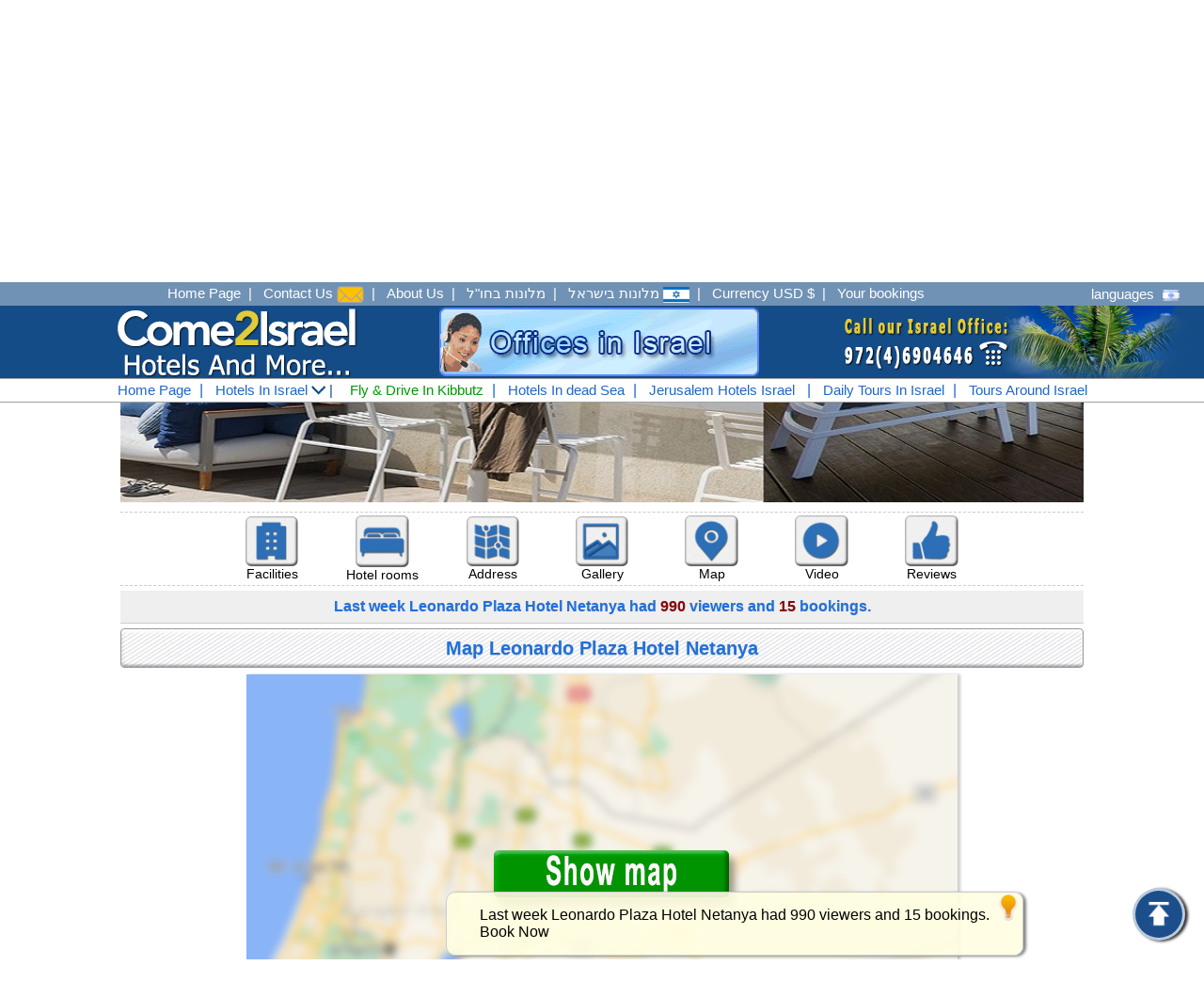

--- FILE ---
content_type: text/html
request_url: https://www.come2israel.com/HotelMaps.asp?Id_Hotel=661&Title=Map%20Leonardo%20Plaza%20Hotel%20Netanya
body_size: 13060
content:
<script type="text/javascript">
<!--  	
	 GoUrlMobile = "https://www.come2israel.com/Mobile/HotelMaps.asp?Id_Hotel=661"
	 uagent = navigator.userAgent.toLowerCase();
	  
	  
	  if (screen.width <= 699 || ((uagent.search("android") > -1) && (uagent.search("mobile") > -1)))
	  {	
	   	  if(GoUrlMobile!="") 	
		  {
		  	document.location = "https://www.come2israel.com/Mobile/HotelMaps.asp?Id_Hotel=661";
		  }
		  else
		  {
		  	document.location = "https://www.come2israel.com/Mobile/";
		  }	   	 
	   }
	   else
	   {	 	
	   	 //document.location = "https://www.come2israel.com/Mobile/";
	   }
//-->	 
 </script>
 

<!DOCTYPE HTML>
<html>
	<head>	
		<meta HTTP-EQUIV="Content-Type" CONTENT="text/html; charset=windows-1255">	
		<Title>Leonardo Plaza Hotel Netanya Israel - Hotels in israel</title>
	    <meta name="Description" content="Leonardo Plaza Hotel Netanya Israel, Hotels in Netanya, Guaranteed best prices for Netanya Hotels. Office located in Israel, 24-Hour customer support">				
	    <MTEA NAME="keywords" CONTENT="Leonardo Plaza Hotel Netanya Israel">			
		
		<META HTTP-EQUIV="Pragma" CONTENT="no-cache">
		<!-- Inc_Head -->
	<LINK REL="SHORTCUT ICON" HREF="https://www.come2israel.com/images/hotelsInIsrael.png">
	<script src="https://ajax.googleapis.com/ajax/libs/jquery/1.12.4/jquery.min.js"></script>
    <script language="javascript" src="https://www.come2israel.com/include/CalNew5_EN2014.js?T=20/01/2026 07:15:57"></script>
    <link rel="stylesheet" type="text/css" href="https://www.come2israel.com/include/CalNew5_EN2014.css?T=20/01/2026 07:15:57">
	<meta name="viewport" content="width=device-width, initial-scale=1.0">				
	<link href="https://www.come2israel.com/include/style16.css?T=20/01/2026 07:15:57" rel="stylesheet" type="text/css">		

	<meta name="viewport" content="width=device-width, initial-scale=1">	
	<meta http-equiv="content-language" content="he" />
	<meta name="rating" content="General" />
	<meta name="revisit-after" content="1 days" />
	<script language="JavaScript">
		function postR(strURL,Elm,ShowResponse) 
		{								
			document.getElementById(Elm).innerHTML = "<br><br><h4><div align='center'><img src='https://www.come2israel.com/images/150.GIF' alt='' width='220' height='13' border='0'></div><br><div align='center' style='color:#0A3A7D;font-family:Arial,Helvetica, Sans-Serif;'>אנא המתינו ...</div></h4>"
			var xmlHttp;
   	       if (window.XMLHttpRequest) { // Mozilla, Safari, ...
			 var xmlHttp = new XMLHttpRequest();
		    }else if (window.ActiveXObject) { // IE
			var xmlHttp = new ActiveXObject("Microsoft.XMLHTTP");
			
		      }
			  var Sseconds = new Date().getTime()
			  strURL = strURL + '&' + Sseconds
		    xmlHttp.open('POST', strURL, true);
		    xmlHttp.setRequestHeader
  	            ('Content-Type', 'application/x-www-form-urlencoded');
				
			xmlHttp.onreadystatechange = function() {
			if (xmlHttp.readyState == 4) {		       
			   //alert(xmlHttp.responseText);
			    if(ShowResponse!=0){
			   		document.getElementById(Elm).innerHTML = xmlHttp.responseText;
				}
												
		      }
		   }
		 xmlHttp.send(strURL);
        }
		// Start tooltips
		function ShowToolTip(DivName,CloseTime,DivPosTop,DivPosLeft,Message){																
			this.DivName = DivName;																						
			document.getElementById(this.DivName).innerHTML = Message;																	
			document.getElementById(this.DivName).style.display='';	
			document.getElementById(this.DivName).style.zIndex = "10";	
			document.getElementById(this.DivName).style.top  = "90%";  //DivPosTop "35%";
			document.getElementById(this.DivName).style.left = DivPosLeft; //"37%";	 	
			var t5 = setTimeout("document.getElementById('div_tooltips').style.display='none';document.getElementById(this.DivName).innerHTML='';",CloseTime);						
		}		
		// Start tooltips
	</script>	
	<script language="JavaScript">
	function postRequest(strURL,Elm) 
	{								
		document.getElementById(Elm).innerHTML = "<br><br><h4><div align='center'><img src='https://www.come2israel.com/images/150.GIF' alt='' width='220' height='13' border='0'></div><br><div align='center' style='color:#0A3A7D;font-family:Arial,Helvetica, Sans-Serif;'>Loading ...</div></h4>"
		var xmlHttp;
  	       if (window.XMLHttpRequest) { // Mozilla, Safari, ...
		 var xmlHttp = new XMLHttpRequest();
	    }else if (window.ActiveXObject) { // IE
		var xmlHttp = new ActiveXObject("Microsoft.XMLHTTP");
		
	      }
		  var Sseconds = new Date().getTime()
		  strURL = strURL + '&' + Sseconds
	    xmlHttp.open('POST', strURL, true);
	    xmlHttp.setRequestHeader
 	            ('Content-Type', 'application/x-www-form-urlencoded');
			
		xmlHttp.onreadystatechange = function() {
		if (xmlHttp.readyState == 4) {		       
		   //alert(xmlHttp.responseText);
		   	document.getElementById(Elm).innerHTML = xmlHttp.responseText;
			//var t = setTimeout("CommentsDiv.style.display='none';document.getElementById('loading').className='loading-invisible';",6000);
											
	      }
	   }
	 xmlHttp.send(strURL);
       }
	</script>
<!-- Inc_Head -->

	
	<link type="text/css" href="https://www.come2israel.com/translit/style.css?t=20/01/2026 07:15:57" rel="stylesheet"/>
	<!--<script src="translit/jquery-3.2.1.min.js"></script>-->
	<script src="https://www.come2israel.com/translit/index.js?t=20/01/2026 07:15:57"></script>

		<script language="JavaScript">
			if (location.protocol != 'https:'){location.href = 'https:' + window.location.href.substring(window.location.protocol.length);}
		</script>		
		
	<script language="JavaScript">
			function check_hotel(){ 
						
				f_date=document.sampleform.firstinput.value
			    s_date=document.sampleform.secondinput.value
			 	
				if(f_date=='' || s_date==''){
					document.getElementById('date-range200').click();
					return false;
				}			
				
				//////// המתנה למנוע החיפוש ////////////				
					LoadingWeb.style.display='inline';				
					//BigTable.style.display='none'		
				//////// המתנה למנוע החיפוש ////////////			
							
				document.sampleform.submit();																
		}							 																	
	</script>
	
	
<script language="JavaScript">
function postRequest(strURL,Elm) 
			{								
				document.getElementById(Elm).innerHTML = "<br><br><h4><div align='center'><img src='images/150.GIF' alt='' width='220' height='13' border='0'></div><br><div align='center' style='color:#0A3A7D;font-family:Arial,Helvetica, Sans-Serif;'>אנא המתינו ...</div></h4>"
				var xmlHttp;
	   	       if (window.XMLHttpRequest) { // Mozilla, Safari, ...
				 var xmlHttp = new XMLHttpRequest();
			    }else if (window.ActiveXObject) { // IE
				var xmlHttp = new ActiveXObject("Microsoft.XMLHTTP");
				
			      }
				  var Sseconds = new Date().getTime()
				  strURL = strURL + '&' + Sseconds
			    xmlHttp.open('POST', strURL, true);
			    xmlHttp.setRequestHeader
	  	            ('Content-Type', 'application/x-www-form-urlencoded');
					
				xmlHttp.onreadystatechange = function() {
				if (xmlHttp.readyState == 4) {		       
				   //alert(xmlHttp.responseText);
				   	document.getElementById(Elm).innerHTML = xmlHttp.responseText;
													
			      }
			   }
			 xmlHttp.send(strURL);
	        }

	function ShowComments(hotelName){
			
			    document.getElementById("CommentsDiv").style.display='';	  
				x2 = ( document.body.clientWidth / 2) - (document.getElementById("CommentsDiv").offsetWidth / 2);
				y2 = (document.body.clientHeight / 2) - (document.getElementById("CommentsDiv").offsetHeight / 2) + (document.body.scrollTop*1) ; 	   	   	  	            
				document.getElementById("CommentsDiv").style.top  = y2;
				document.getElementById("CommentsDiv").style.left = x2;	  
				document.getElementById("CommentsDiv").style.zIndex = "10";
				document.getElementById("loading").className = "loading-visible"; 
												
				/*new*/
				TURL="ShowComments.asp?Id="+hotelName+""
				postRequest(TURL,"CommentsDiv") 
				
	
	}
</script>

<script type="text/javascript">
	function ShowMapP3(DivName,CodeGoogleMap,DivMapName,T_locations)													
	{																		
		var el    = document.getElementById(DivName);
		el.style.display='';									
		var T_Loc = document.getElementById(T_locations);																		
		xx1 = ''
		yy1 = ''
		
		var n = CodeGoogleMap.split(","); 									
		xx1 = n[0] 
		yy1 = n[1] 
																																		
		locations=T_locations																																																									
		
		 var map = new google.maps.Map(document.getElementById(DivMapName), {//'map'
	     zoom: 15,
	     center: new google.maps.LatLng(xx1,yy1),
	     mapTypeId: google.maps.MapTypeId.ROADMAP,
		 styles:
		 [
		 	{
				featureType: "poi.business",
				elementType: "labels",
		 		stylers:
		 		[
				 {
					 visibility: "off"
				 }
		 		]
		    }
		 ]		 		 
	   });
																																			
		 var infowindow = new google.maps.InfoWindow();									
		 var marker, i;									
		 for (i = 0; i < locations.length; i++) {
		     marker = new google.maps.Marker({
		         position: new google.maps.LatLng(locations[i][1], locations[i][2]),
		         map: map
		     });
		
		     google.maps.event.addListener(marker, 'mouseover', (function (marker, i) {
		         return function () {
		             infowindow.setContent(locations[i][0]);
		             infowindow.open(map, marker);
		         }
		     })(marker, i));
		 } 																																						
	}																																				  
</script>											
<script src="https://maps.google.com/maps/api/js?sensor=false&language=en&key=AIzaSyAd7PO-ViY7VNKEO69fvPFM3Na2jLEMafA" type="text/javascript"></script>

<script language="JavaScript">
function postRequestDiv(strURL,Elm) 
			{			
				document.getElementById(Elm).innerHTML = "<br><br><h4><div align='center'><img src='images/150.GIF' alt='' width='220' height='13' border='0'></div><br><div align='center' style='color:#0A3A7D;font-family:Arial,Helvetica, Sans-Serif;'>אנא המתינו ...</div></h4>"
				var xmlHttp;
	   	       if (window.XMLHttpRequest) { // Mozilla, Safari, ...
				 var xmlHttp = new XMLHttpRequest();
			    }else if (window.ActiveXObject) { // IE
				var xmlHttp = new ActiveXObject("Microsoft.XMLHTTP");
				
			      }
				  var Sseconds = new Date().getTime()
				  strURL = strURL + '&' + Sseconds
			    xmlHttp.open('POST', strURL, true);
			    xmlHttp.setRequestHeader
	  	            ('Content-Type', 'application/x-www-form-urlencoded');
					
				xmlHttp.onreadystatechange = function() {
				if (xmlHttp.readyState == 4) {		       
				  // alert(xmlHttp.responseText);
				   	document.getElementById(Elm).innerHTML = xmlHttp.responseText;
					
						// Isgallery01 ? //
							if (xmlHttp.responseText.search("jssor_1_slider_init") > -1)
							{
								jssor_1_slider_init(); 
							}		
						// Isgallery01 ? //																
			      }
			   }
			 xmlHttp.send(strURL);
	        }

	function ShowDIV(TURL,Divtwidth,Divheight){																		
			    document.getElementById("CommentsDiv").style.display='';	  													
				document.getElementById("CommentsDiv").style.top  =  " 50 %";
				document.getElementById("CommentsDiv").style.left =  "50 %";	 
				//document.getElementById("CommentsDiv").style.marginTop  = 100 + "px";
				x2 = ( document.body.clientWidth / 2) - (Divtwidth / 2);				
				document.getElementById("CommentsDiv").style.marginLeft = x2 +"px";		
				document.getElementById("CommentsDiv").style.zIndex = "10";
				document.getElementById("loading").className = "loading-visible"; 
												
				/*new*/				
				postRequestDiv(TURL,"CommentsDiv") 
				
				var SC = setTimeout("CommentsDiv.style.display='none';document.getElementById('loading').className='loading-invisible';",900000);										
	}
</script>

<style type="text/css">
  div.loading-invisible{ 
    display:none;
  } 
  div.loading-visible{  
    display:block;  
    position:absolute;
    top:0px;
    left:0;
    width:100%;
	height : 3000PX;;
    text-align:center;		
    background:#313131;
    filter: alpha(opacity=75); /* internet explorer */
    -khtml-opacity: 0.75;      /* khtml, old safari */
    -moz-opacity: 0.75;       /* mozilla, netscape */
    opacity: 0.75;           /* fx, safari, opera */
    border-top:1px solid #ddd;
    border-bottom:1px solid #ddd;
	z-index:3; /*position header*/
  }

</style>
	
<script language="JavaScript">
function getOffsetSumTop(elem) { 
  var BoxDiv1 = document.getElementById(elem);																																									
  var top=0																																																																																				
  while(BoxDiv1) { 																																											
    top = top + parseInt(BoxDiv1.offsetTop) 																																																							   																															
    BoxDiv1 = BoxDiv1.offsetParent         																																												
  } 												 																																											  
  return top;																																											
} 
function getOffsetSumLeft(elem) { 
	 var BoxDiv1 = document.getElementById(elem);																																									
  var left=0 																																																																																								
  while(BoxDiv1) { 																																																						   																																											
    left = left + parseInt(BoxDiv1.offsetLeft) 																																											
    BoxDiv1 = BoxDiv1.offsetParent         																																												
  } 																																																									  
  return left;																																											
} 
																																														
function OpenStarDiv(){														
	  document.getElementById('loading').className='loading-visible';															  												
	  SelectStar.style.display  = '';																		  															  
	  top1  = getOffsetSumTop('SelectStar')
	  Left1 = getOffsetSumLeft('SelectStar')
	  SelectStar.style.top  = top1;															 
	  SelectStar.style.left = Left1;															  															   													  															  														
}																										
function OpenAreaDiv(){														
		  document.getElementById('loading').className='loading-visible';												
		  SelectArea.style.display  = '';																  															  																													  
		  top1  = getOffsetSumTop('SelectArea')
		  Left1 = getOffsetSumLeft('SelectArea')															  
		  SelectArea.style.top  = top1;															  
		  SelectArea.style.left = Left1;																  															
	}																
function ShowSelectStar(valueTXT,TText){
		document.getElementById('loading').className='';
		document.sampleform.Stars.value=valueTXT;
		document.getElementById("starsTXT").innerHTML=TText;															
		SelectStar.style.display='none';
	}
function ShowSelectArea(valueTXT,TText){
		document.getElementById('loading').className='';
		document.sampleform.Area.value=valueTXT;
		document.getElementById("AreaTXT").innerHTML=TText;															
		SelectArea.style.display='none';
	}
function CheckSelectArea(){
	//if(document.sampleform.Area.value==""){													   		
   	//	OpenAreaDiv();
    //}		
}	
function AfterSelectOpenStarDiv(){//Selcet Date
	/*if(document.sampleform.Stars.value==""){
		  document.getElementById('loading').className='loading-visible';															  												
		  SelectStar.style.display  = '';																		  															  
		  top1  = getOffsetSumTop('SelectStar')
		  Left1 = getOffsetSumLeft('SelectStar')
		  SelectStar.style.top  = top1;															 
		  SelectStar.style.left = Left1;	
	}*/	
}		
// New //													
function AfterSelectOpenAreaDiv(){//Selcet Date
	 	
}	
function CheckSelectStar(){
	
}		
// New //																		
</script>

<script type="text/javascript">
	function ShowMapP3(DivName,CodeGoogleMap,DivMapName,T_locations)													
	{																		
		var el    = document.getElementById(DivName);
		el.style.display='';									
		var T_Loc = document.getElementById(T_locations);																		
		xx1 = ''
		yy1 = ''
		
		var n = CodeGoogleMap.split(","); 									
		xx1 = n[0] 
		yy1 = n[1] 
																																		
		locations=T_locations																																																									
		
		 var map = new google.maps.Map(document.getElementById(DivMapName), {//'map'
	     zoom: 15,
	     center: new google.maps.LatLng(xx1,yy1),
	     mapTypeId: google.maps.MapTypeId.ROADMAP,
		 styles:
		 [
		 	{
				featureType: "poi.business",
				elementType: "labels",
		 		stylers:
		 		[
				 {
					 visibility: "off"
				 }
		 		]
		    }
		 ]		 		 
	   });
																																			
		 var infowindow = new google.maps.InfoWindow();									
		 var marker, i;									
		 for (i = 0; i < locations.length; i++) {
		     marker = new google.maps.Marker({
		         position: new google.maps.LatLng(locations[i][1], locations[i][2]),
		         map: map
		     });
		
		     google.maps.event.addListener(marker, 'mouseover', (function (marker, i) {
		         return function () {
		             infowindow.setContent(locations[i][0]);
		             infowindow.open(map, marker);
		         }
		     })(marker, i));
		 } 																																						
	}																																				  
</script>											
<script src="https://maps.google.com/maps/api/js?sensor=false&language=en&key=AIzaSyAd7PO-ViY7VNKEO69fvPFM3Na2jLEMafA" type="text/javascript"></script>
			
<!-- Calendar3 -->	
	<script src="https://code.jquery.com/jquery-1.11.2.min.js"></script>
	<script src="https://cdnjs.cloudflare.com/ajax/libs/moment.js/2.8.4/moment.min.js"></script>
	<link rel="stylesheet" href="https://www.come2israel.com/Calendar3/daterangepicker_en.css?T=20/01/2026 07:15:57">
	<script src="https://www.come2israel.com/Calendar3/jquery.daterangepicker_en.js?T=20/01/2026 07:15:57"></script>
	<script src="https://www.come2israel.com/Calendar3/daterange_en.js?T=20/01/2026 07:15:57"></script>
	<link rel="stylesheet" type="text/css" href="https://www.come2israel.com/Calendar3/daterange_en.css?T=20/01/2026 07:15:57"/>
	<meta name="viewport" content="initial-scale=1, maximum-scale=1">
<!-- Calendar3 -->		
</head>

<body class="body">

  <div id="loading" class="loading-invisible"></div>
	<div style="display:none;" id=LoadingWeb>
	<table border="0" cellspacing="0" cellpadding="0" width="100%" height="100%" dir="rtl" bgcolor="#ffffff">
<tr>
	<td align="center" valign="middle" align="center"><font size="3"><strong>Wait for an answer</strong></font> <br><br><img src="https://www.come2israel.com/Images/name.jpg" alt="" width="347" height="33" border="0"></td>
</tr>
</table>
</div>


<!-- Return to Top -->
 <a href="javascript:" id="return-to-top"></a>    
<script language="JavaScript">
$(window).scroll(function() {
    if ($(this).scrollTop() >= 50) {
        $('#return-to-top').fadeIn(200);
    } else {
        $('#return-to-top').fadeOut(200);
    }
});
$('#return-to-top').click(function() {
    $('body,html').animate({
        scrollTop : 0
    }, 500);
});
</script>
<!-- Return to Top -->



<!--Start Fixed Header-->
	<table class="fixedheader" cellspacing="0" cellpadding="0">
		
<tr>
		<td bgcolor="#7092B5">
			<table width="100%" border="0" cellspacing="0" cellpadding="0" class="heade1" >
				<tr>
					<td height="25">
							<a href="https://www.come2israel.com">Home Page</a>&nbsp;&nbsp;|&nbsp;&nbsp;
							<a href="https://www.come2israel.com/ContactUs.asp">Contact Us <img src="https://www.come2israel.com/Images/Hotels_In_Israel/contactUsnew.png" align="absmiddle"></a></li>&nbsp;&nbsp;|&nbsp;&nbsp;
							<a href="https://www.come2israel.com/About_Us.asp?Title=About Us">About Us</a></li>&nbsp;&nbsp;|&nbsp;&nbsp;
							<a href="https://www.hotel4u.co.il/booking-hotels/" target="_blank">מלונות בחו"ל</a></li>&nbsp;&nbsp;|&nbsp;&nbsp;
							<a href="https://www.hotel4u.co.il" target="_blank">מלונות בישראל <img src="https://www.come2israel.com/Images/lghe.png" align="absmiddle"></a></li>&nbsp;&nbsp;|&nbsp;&nbsp;														
							<a>Currency USD $</a></li>&nbsp;&nbsp;|&nbsp;&nbsp;
							<a href="https://www.come2israel.com/CustomerLogIn.asp">Your bookings</a>							
					</td>
					<td align="left"> 
							<span class="show_tr">languages</span> <div class="show_tr flagmain slang-il"></div>
							<div id="google_translate_element"></div>
					</td>
				</tr>
			</table>
		</td>
	</tr>
	<tr>
		<td bgcolor="#144C87" align="center">
			<table class="headertbl" border="0" cellspacing="0" cellpadding="0" background="https://www.come2israel.com/img/bgtree2.png">
				<tr>
				
					<td height="20%" align="center"><a href="https://www.come2israel.com"><img src="https://www.come2israel.com/images/logo_hotelsisrael.png" alt="" width="263" height="77" border="0"></a></td>				
				
				
					
					<td height="20%" align="center"><img src="https://www.come2israel.com/images/hotelsIsIsrael_sales.gif" alt="" width="340" height="73" border="0"></td>
				
					<td height="20%" align="center"><a><img src="https://www.come2israel.com/images/phone2_come2israel.png" alt="Jerusalem Hotels Israel" width="188" height="73" border="0"></a></td>
						
					
					<td height="20%" align="center">&nbsp;</td>														
				</tr>
			</table>
		</td>
	</tr>
	<tr>
		<td bgcolor="#ffffff">
			<table class="heade2">
				<tr>
					<td>
						<div class="open_menu">
                           <ul class="main_list" style="float:right;"> 
						   		<li class="main_list_item"><a href="https://www.come2israel.com">Home Page</a></li>&nbsp;|&nbsp;
								<li class="main_list_item"><a href="https://www.come2israel.com">Hotels In Israel <img src="https://www.come2israel.com/img/down_arow.png" alt="" width="15" height="10" border="0"></a>&nbsp;|&nbsp;	
                                   <ul>
								   		<table width="100%" border="0" cellspacing="0" cellpadding="0">
											<tr>																								
												<td><li><strong>North</strong></li></td>
												<td><li><strong>Center</strong></li></td>
												<td><li><strong>South</strong></li></td>
											</tr>									
											<tr>																								
												<td><li><a href="https://www.come2israel.com/Israel_Hotels_Haifa.asp?Title=Hotels In Haifa - Nazareth" title="Hotels In Haifa - Nazareth">Haifa - Nazareth</a></li></td>
												<td><li><a href="https://www.come2israel.com/Israel_Hotels_Jerusalem.asp?Title=Hotels In Jerusalem" title="Hotels In Jerusalem">Jerusalem</a></li></td>
												<td><li><a href="https://www.come2israel.com/Israel_Hotels_Eilat.asp?Title=Hotels In Eilat" title="Hotels In Eilat">Eilat</a></li></td>
											</tr>
											<tr>																								
												<td><li><a href="https://www.come2israel.com/Israel_Hotels_Tiberias.asp?Title=Hotels In Tiberius - Safed" title="Tiberius - Safed">Tiberius - Safed</a></li></td>
												<td><li><a href="https://www.come2israel.com/Israel_Hotels_Tel-Aviv.asp?Title=Hotels In Tel Aviv" title="Hotels In Tel Aviv">Tel Aviv</a></li></td>
												<td><li><a href="https://www.come2israel.com/Israel_Hotels_Dead-Sea.asp?Title=Hotels In Dead Sea" title="Hotels In Dead Sea">Dead Sea</a></li></td>
											</tr>
											<tr>												
												<td><li><a href="https://www.come2israel.com/Israel_Hotels_Nazareth.asp?Title=Nazareth-Maalot" title="Nazareth-Maalot">Nazareth - Maalot</a></li></td>
												<td><li><a href="https://www.come2israel.com/Israel_Hotels_Herzlia.asp?Title=Hotels In Herzlia" title="Hotels In Herzlia">Herzeliya , Raanana</a></li></td>
												<td><li><a href="https://www.come2israel.com/Israel_Hotels_Mizpe-Ramon.asp?Title=Hotels In Mitzpe Ramon" title="Hotels In Mitzpe Ramon">Mitzpe Ramon</a></li></td>
											</tr>
											<tr>												
												<td><li><a href="https://www.come2israel.com/Israel_Hotels_Nahariya.asp?Title=Hotels In Nahariya Hotels Israel" title="Hotels In Nahariya Hotels Israel">Nahariya, Acre</a></li></td>												
												<td><li><a href="https://www.come2israel.com/Israel_Hotels_Ramat-Gan.asp?Title=Hotels In Ramat-Gan" title="Hotels In Ramat-Gan">Ramat-Gan - Bat Yam</a></li></td>
												<td><li><a href="https://www.come2israel.com/Israel_Hotels_Ashkelon.asp?Title=Hotels In Ashkelon" title="Hotels In Ashkelon">Ashkelon - Beer Sheva</a></li></td>
											</tr>
											<tr>												
												<td><li><a href="https://www.come2israel.com/Israel_Hotels_Galilee.asp?Title=Hotels In Galilee - North Hotels Israel" title="Hotels In Galilee - North Hotels Israel">Galilee - North Hotels</a></li></td>
												<td><li><a href="https://www.come2israel.com/Israel_Hotels_Netania.asp?Title=Hotels In Netanya , Hadera" title="Netanya , Hadera">Netanya , Hadera</a></li></td>
												<td><li><a href="https://www.come2israel.com/Israel_Hotels_Ashdod.asp?Title=Hotels In Ashdod" title="Hotels In Ashdod">Ashdod</a></li></td>
											</tr>	
											<tr>
												<td></td>
												<td><li><a href="https://www.come2israel.com/Israel_Hotels_Caesarea.asp?Title=Hotels In Caesarea" title="Hotels In Caesarea">Caesarea</a></li></td>
												<td></td>
											</tr>																			
										</table>																							                       
			                            </ul>
                               		</li>  							       
                               </li> 
						          
							   <li><a href="https://www.come2israel.com/FlyAndDriveIsrael.asp" title="Fly And Drive Israel" style="color:#009900;">Fly & Drive In Kibbutz</a></li>&nbsp;|&nbsp;
						
							   <li><a href="https://www.come2israel.com/Israel_Hotels_Dead-Sea.asp?Title=Hotels In dead Sea" title="Hotels In dead Sea">Hotels In dead Sea</a></li>&nbsp;|&nbsp;								
								<li><a href="https://www.come2israel.com/Israel_Hotels_Jerusalem.asp?Title=Jerusalem Hotels Israel">Jerusalem Hotels Israel</a></li>
						  
								&nbsp;|&nbsp;																
							   <li><a href="https://www.come2israel.com/HotelsInIsrael/DailyToursIsrael/Daily_Tours_In_Israel.asp?Title=Daily Tours In Israel" title="Daily Tours In Israel">Daily Tours In Israel</a></li>&nbsp;|&nbsp;
							   <li><a href="https://www.come2israel.com/HotelsInIsrael/ToursAroundIsrael/Tours_Around_In_Israel.asp?Title=Tours Around Israel" title="Tours Around Israel">Tours Around Israel</a></li>
												   						   
                        </ul>                            
                      </div>						
					</td>
				</tr>
			</table>
		</td>
	</tr>		
		<tr>
			<td height="5"></td>
		</tr>				
	</table>
<!-- End Fixed Header -->

	<div style="height:135px;"></div>
		
	<table width="100%" border="0" cellspacing="0" cellpadding="0" class="bigtable" style="position:absolute;z-index:1;">
		<tr>
			<td align="center">
				<table border="0" cellspacing="0" cellpadding="0" dir="rtl">
					<tr>																																							
						<td class="font12black" style="font-size:12PX;color:#808080;padding-right:5px;"><strong>Maps</strong></td>	
						<td class="font12black" style="font-size:12PX;color:#808080;padding-right:5px;">&nbsp;<&nbsp;</td>
							<td class="font12black" style="font-size:12PX;color:#808080;padding-right:5px;" title="Fattal Hotels Chain"><a href="PriceProjectbar.asp?Id_Hotel=661&Leonardo Plaza Hotel Netanya" title="Leonardo Plaza Hotel Netanya"  class="font12black" style="font-size:12PX;color:#808080;text-decoration:none;">Leonardo Plaza Hotel Netanya</a></td>															
														
							<td class="font12black" style="font-size:12PX;color:#808080;padding-right:5px;">&nbsp;<&nbsp;</td>
							<td class="font12black" style="font-size:12PX;color:#808080;padding-right:5px;" title="Fattal Hotels Chain"><a href="Hotels_Fattal_Israel.asp" title="Fattal Hotels Chain"  class="font12black" style="font-size:12PX;color:#808080;text-decoration:none;">Fattal Hotels Chain</a></td>									
													
						<td class="font12black" style="font-size:12PX;color:#808080;padding-right:5px;">&nbsp;<&nbsp;</td>
						<td class="font12black" style="font-size:12PX;color:#808080;padding-right:5px;"><a href='https://www.come2israel.com/Israel_Hotels_Netania.asp'  class='font12black' style='font-size:12PX;color:#808080;text-decoration:none;' >Hotels In Netanya, Hadera</a></td>																
						<td class="font12black" style="font-size:12PX;color:#808080;padding-right:5px;">&nbsp;<&nbsp;</td>
						<td class="font12black" style="padding-right:10px;"><a href="https://www.come2israel.com" title="Hotels In Israel | hotels IsraelHotels In Israel" class="font12black" style="font-size:12PX;color:#808080;text-decoration:none;">Hotels In Israel</a></td>
					</tr>
				</table>								
			</td>
		</tr>
		<tr>
			<td height="5"></td>
		</tr>
								
		<tr>
			<td align="center">
				<!-- Start Center -->
					<table border="0" width="100%" cellspacing="0" cellpadding="0" align="center" class="bigcenter">
						<tr>
							<td>
								<!-- Start TBL Top -->									
											
										<div class="p31hb_bigimg" style="background-image:url('https://www.come2israel.com/Pics_HotelsIsrael/leonardo_plaza_netanya_1055.jpg');">
										<table align="center" width="900" height="300" border="0" cellspacing="0" cellpadding="0">
												
										<tr>
											<td colspan="2" height="30"></td>
										</tr>
										<tr>																			
											<td width="250" valign="top" style="background:url('images/p3bgw2.png');background-size:250px 40px;background-repeat:no-repeat;">
												<table width="250" border="0" cellspacing="0" cellpadding="0">
												<form action="https://www.come2israel.com/SearchAnswer.asp" METHOD="get" name="sampleform" onsubmit="return check_hotel();">
													<input type="hidden" name="SpecialPageSearch" value="1">															
													<input type="hidden" name="Id_Hotel" value="661">
													<input type="hidden" name="Title" value="Leonardo Plaza Hotel Netanya">
													<input type="hidden" name="WebPageCategory" value="1">
													<input type="hidden" name="Area" value="11">
													<input type="hidden" name="bar" value="1">		
													<tr>											
														<td height="210" align="right" style="padding-right:30px;padding-top:10px;">																											
													<table width="200" height="210" border="0" cellspacing="0" cellpadding="0" background="images/p3bgs2_en2.png">
													<tr>
														<td height="40" align="left" class="font12white" style="font-size:15PX;font-weight:bold;padding-left:40px;">Hotel Search</td>
													</tr>
													<tr>
														<td>
															<table width="100%" id="two-inputs">																			 
													            <tr>
													                <td height="20" align="left" class="font12black" style="font-size:15PX;padding-left:37px;"><strong>Check In</strong></td>
																</tr>
																<tr>																	
																	<td height="30" align="center"><img alt="" src="images/calendar_hotel.gif" alt="" width="20" height="18" border="0" align="absmiddle" style="CURSOR: hand;" onclick="document.getElementById('loading').className='loading-visible';document.getElementById('date-range200').click();"> <input readonly="readonly" type="text" name="firstinput" size=11 dir="ltr"  onclick="document.getElementById('loading').className='loading-visible';" id="date-range200" placeholder="Check In" style="color:black;font-size:12px;width:100PX;height:20PX;CURSOR: hand;"></td>																																				
																</tr>																								
																<tr>
																	<td height="20" align="left" class="font12black" style="font-size:15PX;padding-left:37px;"><strong>Check Out</strong></td>
																</tr>
																<tr>																	
																	<td height="30" align="center"><img  alt="" src="images/calendar_hotel.gif" alt="" width="20" height="18" border="0" align="absmiddle" style="CURSOR: hand;" onclick="document.getElementById('loading').className='loading-visible';document.getElementById('date-range201').click();"> <input readonly="readonly" type="text" name="secondinput" size=11 dir="ltr"  onclick="document.getElementById('loading').className='loading-visible';" id="date-range201" placeholder="Check Out" style="color:black;font-size:12px;width:100PX;height:20PX;CURSOR: hand;"></td>																								
																</tr>																																																		
															</table>																								
																<script>
																$(function() {		
																	RangePickerInit(21,"date-range200","date-range201");		
																});
																</script>
														</td>
													</tr>
													<tr>
														<td height="50" align="center">
															<a onclick="return check_hotel(); document.sampleform.submit();" style="cursor:pionter;cursor:hand;">
																<table width="167" height="34" border="0" cellspacing="0" cellpadding="0" background="Images/p3search.png">
																	<tr>
																		<td valign="top" class="font12black" style="font-size:18PX;color:#ffffff;padding-top:4px;" align="center">Go</td>
																	</tr>
																</table>	
															</a>			
														</td>
													</tr>
													<tr>
														<td height="10"></td>
													</tr>
												</table>										
														</td>
													</tr>
												</form>
												</table>												
											</td>
											<td valign="top">
												<table width="650" height="40" border="0" cellspacing="0" cellpadding="0" background="images/p3bgw2.png">
													<tr>											
														<td valign="middle" width="650" align="left" class="font12black" style="font-size:21PX;color:#920002;font-weight:bold;direction:ltr;">Leonardo Plaza Hotel Netanya&nbsp;<a href="Hotels_Fattal_Israel.asp"><img src='https://www.noapass.co.il/noapass/Noa_Reshet/PicsReshetTop/fattal2.png' alt='רשת מלונות פתאל' width='120' height='25' border='0'></a></td>
													</tr>										
												</table><br>
												
												
												<table align="right" width="180" height="80" border="0" cellspacing="0" cellpadding="0" background="images/p3bgc6_en2.png">
													<tr>
														<td colspan="2" height="15" align="center" style="font-size:16px;padding-top:3px;color:#fff;"><strong>Reviews</strong></td>
													</tr>
													<tr>
														<td width="20"></td>
														<td width="160" align="center"><a onclick="ShowDIV('https://www.come2israel.com/Include/ShowGeneralDiv.asp?HotelId=661&TypeId=7','840','600');" class="font12black" style="cursor:hand;font-size:14px;"><strong>Grade 9.17</strong><br>From 216 Reviews</a></td>
													</tr>
												</table>
																							
											</td>
										</tr>														
										<tr>
											<td height="20" colspan="2"></td>
										</tr>														
									</table>	
									<!-- End TBL Top -->
									</div>
							</td>
						</tr>	
						<tr>
							<td>
								<!-- Start Bar -->
									<table border="0" class="p3buttons">				
	<tr>
		<td width="10%"></td>	
		<td id="myBtn1">
			<a href="https://www.come2israel.com/PriceProjectbar.asp?Id_Hotel=661&Leonardo Plaza Hotel Netanya">
			<img class="p3icon" src="img/hotel-icon.png"> </br>
			<span class="p3iconspan">Facilities </span>
			</a>
		</td>
		<td id="myBtn1">
			<a href="https://www.come2israel.com/Description_Of_Hotel_Rooms.asp?Id_Hotel=661&Title=Hotel rooms Leonardo Plaza Hotel Netanya">
			<img class="p3icon" src="img/room-icon.png"> </br>
			<span class="p3iconspan">Hotel rooms</span>
			</a>
		</td>
		<td id="myBtn1">
			<a href="https://www.come2israel.com/Hotel_Address.asp?Id_Hotel=661&Title=Address Leonardo Plaza Hotel Netanya">
			<img class="p3icon" src="img/street-icon.png"> </br>
			<span class="p3iconspan">Address</span>
			</a>
		</td>		
		<td>
			<a href="https://www.come2israel.com/Hotel_Photos.asp?Id_Hotel=661&Title=Gallery Leonardo Plaza Hotel Netanya">
			<img class="p3icon" src="img/gallery-icon.png"> </br>
			<span class="p3iconspan">Gallery</span>
			</a>
		</td>	
		
		<td>
			<a href="https://www.come2israel.com/HotelMaps.asp?Id_Hotel=661&Title=Map Leonardo Plaza Hotel Netanya">
			<img class="p3icon" src="img/map-icon.png"> </br>
			<span class="p3iconspan">Map</span>
			</a>
		</td>
				
		<td>
			<a href="https://www.come2israel.com/Hotel_Movie.asp?Id_Hotel=661&Title=Video  Leonardo Plaza Hotel Netanya">
			<img class="p3icon" src="img/video-icon.png"> </br>
			<span class="p3iconspan">Video </span>
			</a>
		</td>																			                                				
		<td>
			<a href="https://www.come2israel.com/Hotel_Reviews.asp?Id_Hotel=661&Title=Reviews Leonardo Plaza Hotel Netanya">
			<img class="p3icon" src="img/like-icon.png"></br>
			<span class="p3iconspan">Reviews</span>
			</a>
		</td>			                               																						
		<td width="10%"></td>								                                																		
	</tr>
</table>									
								<!-- End Bar -->
							</td>
						</tr>
						<tr>
							<td height="5"></td>
						</tr>
						<tr>
							<td>
								<!-- Start Last book -->									
											
										
										<table class="p3lastinvitation"  height="35" border="0" cellspacing="0" cellpadding="0">												  
					                        <tr>
									            <td dir="ltr"><strong>Last week Leonardo Plaza Hotel Netanya had <font color="#88070d">990</font> viewers and <font color="#88070d">15</font> bookings.</strong> </strong></td>
									        </tr>												  
						                </table>		
								<!-- End Last book -->
							</td>
						</tr>
						<tr>
							<td height="5"></td>
						</tr>
						<tr>
							<td>
								<!-- Start Inc Center -->
									<table width="100%" border="0" cellspacing="0" cellpadding="0">																																						
										<tr>												
											<td valign="top" dir="ltr" class="p2title0"><strong>Map Leonardo Plaza Hotel Netanya</strong></td>
										</tr>	
										<tr>
											<td height="7"></td>
										</tr>	
										<tr>
											<td align="center">
												<table border="0" cellspacing="0" cellpadding="0" width="766">																	
													<tr>
														<td colspan="2" style="padding-left:5px;padding-right:5px;">
														<!--Start map div -->
																<div id="GoogleMapDiv"  onclick="ShowMapP3('MapPage','32.330005,34.851551','map',locations);document.getElementById('GoogleMapDiv').classList.remove('mappress');"  class="mappress"></div>
		
																<span id="MapPage" style="display:none;width:756px;height:455px;">
																	 <div id="map" style="width: 756px; height: 455px;"></div> 
																								 
																	  <script type="text/javascript">
																	      var locations = [																																												
																		 
																		 
																				['<table border="0"><tr><td valign="top" dir="rtl" style="color:#000000;font-size:11PX;">&nbsp;&nbsp;&nbsp;&nbsp;<a style="color:#000000;font-size:11PX;" href="PriceProjectbar.asp?Id_Hotel=661&Leonardo Plaza Hotel Netanya">Leonardo Plaza Hotel Netanya</a></td><td valign="top" dir="rtl"><a style="color:#ff0033;font-size:11PX;" href="PriceProjectbar.asp?Id_Hotel=661&Title=Leonardo Plaza Hotel Netanya"><img vspace="3" src="Pics_HotelsIsrael/hotel_leonardone_01.jpg" alt="" width="50" height="50" border="0"></a></td></tr></table>', 32.330005,34.851551, 1] 																						 																														 
																		 
																		  																																																									
																			];		
																			//ShowMapP3('MapPage','32.330005,34.851551','map',locations);																																																     
																	  </script> 	
																</span>
															<!-- End map div -->																													
														</span>	
														</td>
													</tr>
												</table><br>
											</td>
										</tr>							
									</table>
								<!-- End Inc Center -->
							</td>
						</tr>						
					</table>
					<!-- Start Center -->
			</td>
		</tr>
				
		<tr>
			<td>
				<div id="footer">
     				<div class="share">						
						<a class="face" target="_blank" href="https://www.facebook.com/hotel4u"></a>
						<a class="twit" target="_blank" href="https://twitter.com/israel_hotel4u"></a>
						<a class="gplus" target="_blank" href="https://plus.google.com/110115613273769521447"></a>
						<a class="you" target="_blank" href="https://www.youtube.com/user/haim2626"></a>		
					</div>	

					 <div id="min-logo"></div>
							   <div id="min-menu">
									<ul>
										<li><a href="https://www.come2israel.com">Hotels In Israel</a></li>									 																				
									</ul>
							   </div>
					   					   			
					
								 <div id="min-Categories">
									 <div class="kol-6">
									     <h20>Hotels In Eilat</h20>
										 <ul class="footer-Categories">
										 																							 
														     				<li><a  href="https://www.come2israel.com/PriceProjectbar.asp?Id_Hotel=103&Title=Adi Hotel">Adi Hotel</a></li>
															 			 																						 
														     				<li><a  href="https://www.come2israel.com/PriceProjectbar.asp?Id_Hotel=212&Title=Comfort Hotel">Comfort Hotel</a></li>
															 			 																						 
														     				<li><a  href="https://www.come2israel.com/PriceProjectbar.asp?Id_Hotel=364&Title=Red Sea">Red Sea</a></li>
															 			 																						 
														     				<li><a  href="https://www.come2israel.com/PriceProjectbar.asp?Id_Hotel=1012&Title=Kibbutz Lotan">Kibbutz Lotan</a></li>
															 			 																						 
														     				<li><a  href="https://www.come2israel.com/PriceProjectbar.asp?Id_Hotel=1041&Title=Kibbutz Eilot">Kibbutz Eilot</a></li>
															 			 																						 
														     				<li><a  href="https://www.come2israel.com/PriceProjectbar.asp?Id_Hotel=1076&Title=Sun Center Hote">Sun Center Hote</a></li>
															 			 																						 
														     				<li><a  href="https://www.come2israel.com/Hotel_Caesar_Eilat_Israel.asp?Title=Caesar Hotel Eilat">Caesar Premier</a></li>
															 			 																						 
														     				<li><a  href="https://www.come2israel.com/Hotel_Vista_Eilat_Israel.asp?Title=Vista Hotel Eilat">Vista Brown Hotel </a></li>
															 			 																						 
														     				<li><a  href="https://www.come2israel.com/Hotel_Palmira_Eilat_Israel.asp?title=Palmira Hotel Eilat">Leonardo Royal Resort</a></li>
															 			 																						 
														     				<li><a  href="https://www.come2israel.com/Hotel_Nova_Eilat_Israel.asp?Title=Nova Hotel Eilat">Nova Like</a></li>
															 			 																						 
														     				<li><a  href="https://www.come2israel.com/PriceProjectbar.asp?Id_Hotel=71&Title=Nirvana Suites ">Nirvana Suites </a></li>
															 			 																						 
														     				<li><a  href="https://www.come2israel.com/Hotel_Isrotel_Ambassador_Eilat_Israel.asp?Title=Isrotel Ambassador Eilat">Yam Suf</a></li>
															 			 																						 
														     				<li><a  href="https://www.come2israel.com/Hotel_Isrotel_Agamim_Eilat_Israel.asp?Title=Isrotel Agamim eilat">Agamim Hotel </a></li>
															 			 																						 
														     				<li><a  href="https://www.come2israel.com/Hotel_Riviera_Eilat_Israel.asp?Title=Riviera Hotel Eilat">Riviera Hotel</a></li>
															 			 																						 
														     				<li><a  href="https://www.come2israel.com/PriceProjectbar.asp?Id_Hotel=82&Title=Lagoona Hotel">Lagoona Hotel</a></li>
															 			 																						 
														     				<li><a  href="https://www.come2israel.com/PriceProjectbar.asp?Id_Hotel=81&Title=Sport Club">Sport Club</a></li>
															 			 																						 
														     				<li><a  href="https://www.come2israel.com/Hotel_Golden_Tulip_Eilat_Israel.asp?Title=Golden Tulip Eilat">Leonardo Club</a></li>
															 			 																						 
														     				<li><a  href="https://www.come2israel.com/Hotel_Americana_Eilat_Israel.asp?Title=Americana Hotel  Eilat">Americana Hotel</a></li>
															 			 																						 
														     				<li><a  href="https://www.come2israel.com/Hotel_Marina-Club_Eilat_Israel.asp?Title=Marina Club Eilat">Astral Palma</a></li>
															 			 																						 
														     				<li><a  href="https://www.come2israel.com/Hotel_Shalom-Plaza_Eilat_Israel.asp?Title=Shalom Plaza Hotel Eilat">Palms Hotel</a></li>
															 			 																						 
														     				<li><a  href="https://www.come2israel.com/Hotel_Siesta_Eilat_Israel.asp?Title=Holitel Siesta Hotel All Inclusive Eilat">Jacob Hotel</a></li>
															 			 																						 
														     				<li><a  href="https://www.come2israel.com/Hotel_Prima-Music_Eilat_Israel.asp?Title=Prima Music Hotel Eilat">Prima Music</a></li>
															 			 																						 
														     				<li><a  href="https://www.come2israel.com/Hotel_Maris-Eilat_Eilat_Israel.asp?Title=Maris Eilat Hotel Eilat">Astral Maris</a></li>
															 			 																						 
														     				<li><a  href="https://www.come2israel.com/PriceProjectbar.asp?Id_Hotel=191&Title=Central Park">Central Park</a></li>
															 			 																						 
														     				<li><a  href="https://www.come2israel.com/Hotel_Astral_Eilat_Israel.asp?Title=Astral Village Hotel Eilat">Astral Village</a></li>
															 			 																						 
														     				<li><a  href="https://www.come2israel.com/Hotel_Topaz_Eilat_Israel.asp?Title=Topaz hotel eilat">Nirvana Club</a></li>
															 			 																						 
														     				<li><a  href="https://www.come2israel.com/PriceProjectbar.asp?Id_Hotel=412&Title=Leonardo Privilege">Leonardo Privilege</a></li>
															 			 																						 
														     				<li><a  href="https://www.come2israel.com/PriceProjectbar.asp?Id_Hotel=660&Title=Soleil Boutique">Soleil Boutique</a></li>
															 			 																						 
														     				<li><a  href="https://www.come2israel.com/PriceProjectbar.asp?Id_Hotel=1099&Title=Almogim Suites">Almogim Suites</a></li>
															 			 																						 
														     				<li><a  href="https://www.come2israel.com/PriceProjectbar.asp?Id_Hotel=1103&Title=Akoya Hotel">Akoya Hotel</a></li>
															 			 												 
										 </ul>
									</div>								 								  
								 
								   <div class="kol-6">
									     <h20>Hotels In Jerusalem</h20>
										 <ul class="footer-Categories">
											 																						 
														     				<li><a  href="https://www.come2israel.com/Hotel_Little-House-In-Bakah_Jerusalem_Israel.asp">A Little House In Bakah</a></li>
															 			 																						 
														     				<li><a  href="https://www.come2israel.com/Hotel_Montefiore_Jerusalem_Israel.asp?Title=Montefiore Hotel in Jerusalem Israel">Montefiore Hotel</a></li>
															 			 																						 
														     				<li><a  href="https://www.come2israel.com/Hotel_Lev-Jerusalem_Jerusalem_Israel.asp">Lev Yerushalayim</a></li>
															 			 																						 
														     				<li><a  href="https://www.come2israel.com/PriceProjectbar.asp?Id_Hotel=524&Title=Jerusalem Inn">Jerusalem Inn</a></li>
															 			 																						 
														     				<li><a  href="https://www.come2israel.com/PriceProjectbar.asp?Id_Hotel=648&Title=Hillel 11 Hotel ">Hillel 11 Hotel </a></li>
															 			 																						 
														     				<li><a  href="https://www.come2israel.com/PriceProjectbar.asp?Id_Hotel=666&Title=Rafael Residence  ">Rafael Residence  </a></li>
															 			 																						 
														     				<li><a  href="https://www.come2israel.com/PriceProjectbar.asp?Id_Hotel=679&Title=7Kook">7Kook</a></li>
															 			 																						 
														     				<li><a  href="https://www.come2israel.com/PriceProjectbar.asp?Id_Hotel=680&Title=Shamai Hotel">Shamai Hotel</a></li>
															 			 																						 
														     				<li><a  href="https://www.come2israel.com/PriceProjectbar.asp?Id_Hotel=681&Title=City Center Hotel">City Center Hotel</a></li>
															 			 																						 
														     				<li><a  href="https://www.come2israel.com/PriceProjectbar.asp?Id_Hotel=817&Title=Neve Shalom">Neve Shalom</a></li>
															 			 																						 
														     				<li><a  href="https://www.come2israel.com/PriceProjectbar.asp?Id_Hotel=837&Title=The Post Hotel ">The Post Hotel </a></li>
															 			 																						 
														     				<li><a  href="https://www.come2israel.com/PriceProjectbar.asp?Id_Hotel=938&Title=Bezalel Hotel ">Bezalel Hotel </a></li>
															 			 																						 
														     				<li><a  href="https://www.come2israel.com/Hotel_Jerusalem_Gate_Jerusalem_Israel.asp?Title=Jerusalem Gate Hotel Jerusalem Israel">Jerusalem Gate</a></li>
															 			 																						 
														     				<li><a  href="https://www.come2israel.com/Hotel_C_Hotel_Neve_Ilan_Jerusalem_Israel.asp?Title=C Hotel Neve Ilan Hotel Israel">C Hotel Neve Ilan</a></li>
															 			 																						 
														     				<li><a  href="https://www.come2israel.com/Hotel_Maale_Hachamisha_Jerusalem_Israel.asp?Title=Ma`ale Hachamisha Hotel Israel">Yeaarim Hotel </a></li>
															 			 																						 
														     				<li><a  href="https://www.come2israel.com/Hotel_Park_Jerusalem_Israel.asp?Title=Park Hotel, Jerusalem Israel ">Prima Park </a></li>
															 			 																						 
														     				<li><a  href="https://www.come2israel.com/Hotel_Prima_Palace_Jerusalem_Israel.asp?Title=Prima Palace Hotel Jerusalem Israel ">Prima Palace</a></li>
															 			 																						 
														     				<li><a  href="https://www.come2israel.com/Hotel_Ramat_Rachel_Kibbutz_Jerusalem_Israel.asp?Title=Ramat Rachel Kibbutz Hotel Jerusalem Israel ">Ramat Rachel</a></li>
															 			 																						 
														     				<li><a  href="https://www.come2israel.com/Hotel_Gold_Jerusalem_Israel.asp?Title=Jerusalem Gold Hotel Jerusalem">Jerusalem Gold</a></li>
															 			 																						 
														     				<li><a  href="https://www.come2israel.com/Hotel_Olive_Tree_Jerusalem_Israel.asp?Title=The Olive Tree Hotel, Jerusalem Israel ">The Olive Tree</a></li>
															 			 																						 
														     				<li><a  href="https://www.come2israel.com/Hotel_Rimonim_Jerusalem_Israel.asp?Title=Rimonim Jerusalem Hotel, Jerusalem Israel ">Shalom Jerusalem</a></li>
															 			 																						 
														     				<li><a  href="https://www.come2israel.com/Hotel_Shoresh_Green_Jerusalem_Israel.asp?Title=Shoresh Green Hills Hotel Israel">Shoresh Green Hills</a></li>
															 			 																						 
														     				<li><a  href="https://www.come2israel.com/Hotel_Caesar_Jerusalem_Israel.asp">Caesar Hotel </a></li>
															 			 																						 
														     				<li><a  href="https://www.come2israel.com/Hotel_Ariel_Jerusalem_Israel.asp">Dan Boutique</a></li>
															 			 																						 
														     				<li><a  href="https://www.come2israel.com/Hotel_Prima_Royale_Jerusalem_Israel.asp?Title=Prima Royale Hotel Jerusalem Israel ">Prima Royale</a></li>
															 			 																						 
														     				<li><a  href="https://www.come2israel.com/Hotel_Prima_Kings_Jerusalem_Israel.asp?Title=Prima Kings Hotel Jerusalem Israel ">Prima Kings</a></li>
															 			 																						 
														     				<li><a  href="https://www.come2israel.com/Hotel_Moriah_Gardens_Jerusalem_Israel.asp?Title=Leonardo Moriah Gardens Hotel Jerusalem Israel">Jerusalem Gardens</a></li>
															 			 																						 
														     				<li><a  href="https://www.come2israel.com/Hotel_Eldan_Jerusalem_Israel.asp?Title=Eldan Hotel Jerusalem Israel ">Eldan Hotel</a></li>
															 			 																						 
														     				<li><a  href="https://www.come2israel.com/Hotel_Harmony_Jerusalem_Israel.asp?Title=Harmony Hotel Jerusalem Israel">Harmony Hotel</a></li>
															 			 																						 
														     				<li><a  href="https://www.come2israel.com/Hotel_Grand_Court_Jerusalem_Israel.asp?Title=Grand Court Hotel Jerusalem Israel">Grand Court</a></li>
															 			 					
										 </ul>
									</div>
								 
								  <div class="kol-6">
									     <h20>Hotels In Tel-Aviv</h20>
										 <ul class="footer-Categories">
											 																						 
														     				<li><a  href="https://www.come2israel.com/Hotel_Sadot_Assaf_Harofe_Israel.asp?Title=Sadot Hotel, Assaf Harofe Israel ">Sadot Hotel</a></li>
															 			 																						 
														     				<li><a  href="https://www.come2israel.com/Golden_Beach_Hotel_Tel Aviv_Israel.asp?Title=Golden Beach Hotel Tel Aviv Israel">Golden Beach</a></li>
															 			 																						 
														     				<li><a  href="https://www.come2israel.com/Hotel_Olympia_tel-aviv_Israel.asp?Title=Olympia Hotel tel aviv">Olympia Hotel</a></li>
															 			 																						 
														     				<li><a  href="https://www.come2israel.com/Hotel_Art_Tel-Aviv_Israel.asp?Title=Art+ Hotel, Tel Aviv Israel">Artist Hotel</a></li>
															 			 																						 
														     				<li><a  href="https://www.come2israel.com/Hotel_Imperial_tel-aviv_Israel.asp?Title=Imperial hotel tel aviv">Imperial Hotel</a></li>
															 			 																						 
														     				<li><a  href="https://www.come2israel.com/City_Hotel_Tel_Aviv_Israel.asp?Title=City Hotel Tel Aviv Israel">City Hotel</a></li>
															 			 																						 
														     				<li><a  href="https://www.come2israel.com/Hotel_Center_tel-aviv_Israel.asp?Title=Center Hotel Tel Aviv">Center Chic</a></li>
															 			 																						 
														     				<li><a  href="https://www.come2israel.com/PriceProjectbar.asp?Id_Hotel=848&Title=Prima 75 Hotel">Prima 75 Hotel</a></li>
															 			 																						 
														     				<li><a  href="https://www.come2israel.com/PriceProjectbar.asp?Id_Hotel=1024&Title=Fabric Hotel Tel Aviv">Fabric Hotel Tel Aviv</a></li>
															 			 																						 
														     				<li><a  href="https://www.come2israel.com/Deborah_Hotel_Tel_Aviv_Israel.asp?Title=Deborah Hotel Tel Aviv Israel">Deborah Hotel</a></li>
															 			 																						 
														     				<li><a  href="https://www.come2israel.com/Hotel_Basel_tel-aviv_Israel.asp?Title=Basel hotel Tel Aviv">Leonardo Beach</a></li>
															 			 																						 
														     				<li><a  href="https://www.come2israel.com/Hotel_Tal_Tel-Aviv_Israel.asp?Title=Tal Hotel Tel Aviv Israel">Tal Hotel</a></li>
															 			 																						 
														     				<li><a  href="https://www.come2israel.com/Hotel_Melody_Tel-Aviv_Israel.asp?Title=Melody Hotel Tel Aviv Israel">Melody Hotel</a></li>
															 			 																						 
														     				<li><a  href="https://www.come2israel.com/Hotel_Cinema_Tel-Aviv_Israel.asp?Title=Cinema Hotel Tel Aviv Israel">Cinema Hotel</a></li>
															 			 																						 
														     				<li><a  href="https://www.come2israel.com/Hotel_Isrotel_Tower_Tel-Aviv_Israel.asp?Title=Isrotel Tower Hotel Tel Aviv Israel">Sea Tower</a></li>
															 			 																						 
														     				<li><a  href="https://www.come2israel.com/Hotel_Shalom_tel-aviv_Israel.asp?Title=Shalom Hotel Hotel Tel Aviv">Shalom & Relax</a></li>
															 			 																						 
														     				<li><a  href="https://www.come2israel.com/PriceProjectbar.asp?Id_Hotel=137&Title=Orchid Hotel">Orchid Hotel</a></li>
															 			 																						 
														     				<li><a  href="https://www.come2israel.com/Hotel_Marina_Tel-Aviv_Israel.asp?Title=Marina Hotel Tel Aviv Israel ">Leonardo Gordon beach</a></li>
															 			 																						 
														     				<li><a  href="https://www.come2israel.com/Hotel_Prima_Tel-Aviv_Israel.asp?Title=Prima Hotel Tel Aviv Israel ">Prima Hotel</a></li>
															 			 																						 
														     				<li><a  href="https://www.come2israel.com/Hotel_Vital_Tel-Aviv_Israel.asp?Title=Hotel Vital, Tel Aviv Israel">Vital Hotel</a></li>
															 			 																						 
														     				<li><a  href="https://www.come2israel.com/Hotel_Grand-Beach_tel-aviv_Israel.asp?Title=Grand Beach Hotel, Tel Aviv">Grand Beach</a></li>
															 			 																						 
														     				<li><a  href="https://www.come2israel.com/Hotel_Leonardo_Boutique_Tel-Aviv_Israel.asp?Title=Leonardo Boutique, Tel Aviv Israel">Leonardo Boutique Tel Aviv</a></li>
															 			 																						 
														     				<li><a  href="https://www.come2israel.com/PriceProjectbar.asp?Id_Hotel=525&Title=Ruth Daniel ">Ruth Daniel </a></li>
															 			 																						 
														     				<li><a  href="https://www.come2israel.com/PriceProjectbar.asp?Id_Hotel=665&Title=Gilgal Hotel">Gilgal Hotel</a></li>
															 			 																						 
														     				<li><a  href="https://www.come2israel.com/PriceProjectbar.asp?Id_Hotel=796&Title=Rothschild  22 ">Rothschild  22 </a></li>
															 			 																						 
														     				<li><a  href="https://www.come2israel.com/PriceProjectbar.asp?Id_Hotel=810&Title=Brown Beach Tel Aviv">Brown Beach Tel Aviv</a></li>
															 			 																						 
														     				<li><a  href="https://www.come2israel.com/PriceProjectbar.asp?Id_Hotel=819&Title=Margosa Hatel">Margosa Hatel</a></li>
															 			 																						 
														     				<li><a  href="https://www.come2israel.com/PriceProjectbar.asp?Id_Hotel=840&Title=Port & Blue Hotel">Port & Blue Hotel</a></li>
															 			 																						 
														     				<li><a  href="https://www.come2israel.com/PriceProjectbar.asp?Id_Hotel=845&Title=TLV 88">TLV 88</a></li>
															 			 																						 
														     				<li><a  href="https://www.come2israel.com/PriceProjectbar.asp?Id_Hotel=937&Title=Rothschild 65 hotel">Rothschild 65 hotel</a></li>
															 			 						
										 </ul>
									</div>
								 
								  <div class="kol-6">
									     <h20>Hotels In Dead-Sea</h20>
										 <ul class="footer-Categories">
											 																						 
														     				<li><a  href="https://www.come2israel.com/Hotel_Leonardo_Tulip_Inn_Dea_Sea_Israel.asp?Title=Leonardo Tulip Inn Hotel Dead Sea Israel">Leonardo Inn</a></li>
															 			 																						 
														     				<li><a  href="https://www.come2israel.com/PriceProjectbar.asp?Id_Hotel=1014&Title=Lot Hotel">Lot Hotel</a></li>
															 			 																						 
														     				<li><a  href="https://www.come2israel.com/PriceProjectbar.asp?Id_Hotel=842&Title=Kalia Guest House ">Kalia Guest House </a></li>
															 			 																						 
														     				<li><a  href="https://www.come2israel.com/PriceProjectbar.asp?Id_Hotel=656&Title=Biankini Village">Biankini Village</a></li>
															 			 																						 
														     				<li><a  href="https://www.come2israel.com/Hotel_Prima_Spa_Club_Dead_Sea_Israel.asp?Title=Prima Spa Club Dead Sea Israel ">Oasis Spa Club</a></li>
															 			 																						 
														     				<li><a  href="https://www.come2israel.com/Hotel_Hod_Hamidbar_Resort_Spa_Dead_Sea_Israel.asp?Title=Hod Hamidbar Resort & Spa Hotel Dead Sea Israel">The Herbert Samuel</a></li>
															 			 																						 
														     				<li><a  href="https://www.come2israel.com/Hotel_Leonardo_Moriah_Classic_Dead_Sea_Israel.asp?Title=Leonardo Moriah Classic Hotel Dead Sea Israel ">Leonardo Plaza</a></li>
															 			 																						 
														     				<li><a  href="https://www.come2israel.com/Hotel_Ein_Gedi_Country_Dead_Sea_Israel.asp?Title=Ein Gedi Country Hotel, Dead Sea Israel">Ein Gedi Hotel </a></li>
															 			 																						 
														     				<li><a  href="https://www.come2israel.com/Hotel_Gardens_Dead_Sea_Israel.asp?Title=Dead Sea Gardens Hotel - Dead Sea Israel">Ganim Hotel</a></li>
															 			 																						 
														     				<li><a  href="https://www.come2israel.com/Hotel_Crowne_Plaza_Dead_Sea_Israel.asp?Title=Crowne Plaza Hotel Dead Sea Israel">Vert Crowne Plaza</a></li>
															 			 																						 
														     				<li><a  href="https://www.come2israel.com/Hotel_Le_Meridien_Dead_Sea_Israel.asp?Title=Le Meridien Dead Sea, Dead Sea Israel ">David Resort</a></li>
															 			 																						 
														     				<li><a  href="https://www.come2israel.com/Hotel_Daniel_Dead_Sea_Israel_new.asp?Title=Daniel Dead Sea Hotel Israel ">Enjoy Dead Sea</a></li>
															 			 																						 
														     				<li><a  href="https://www.come2israel.com/Hotel_Leonardo_Tulip_Club_Nirvana_Dead_Sea_Israel.asp?Title=Leonardo Tulip Club Nirvana Hotel Dead Sea Israel">Leonardo Club</a></li>
															 			 																						 
														     				<li><a  href="https://www.come2israel.com/Hotel_Royal_Dead_Sea_Israel.asp?Title=Royal Hotel Dead Sea Israel">Royal Dead Sea</a></li>
															 			 																						 
														     				<li><a  href="https://www.come2israel.com/Hotel_Leonardo_Moriah_Plaza_Israel.asp?Title=Leonardo Moriah Plaza Hotel Dead Sea Israel ">Herods Hotel </a></li>
															 			 																						 
														     				<li><a  href="https://www.come2israel.com/Hotel_Isrotel_Dead_Sea_Israel.asp?Title=Isrotel Hotel Dead Sea Israel">Isrotel Nevo Hotel</a></li>
															 			 																						 
														     				<li><a  href="https://www.come2israel.com/Hotel_Tzell_Harim_Dead_Sea_Israel.asp?Title=Tzell Harim Hotel Dead Sea Israel ">Orchid Milos Hotel</a></li>
															 			 						
										 </ul>
									</div>
								 
								   <div class="kol-6">
									      <h20>Hotels In Tiberius</h20>
										 <ul class="footer-Categories">
											 																						 
														     				<li><a  href="https://www.come2israel.com/PriceProjectbar.asp?Id_Hotel=935&Title=Kibbutz Shaar Hagolan">Kibbutz Shaar Hagolan</a></li>
															 			 																						 
														     				<li><a  href="https://www.come2israel.com/PriceProjectbar.asp?Id_Hotel=982&Title=Kibbutz Beit Alfa">Kibbutz Beit Alfa</a></li>
															 			 																						 
														     				<li><a  href="https://www.come2israel.com/PriceProjectbar.asp?Id_Hotel=973&Title=Kibbutz Degania">Kibbutz Degania</a></li>
															 			 																						 
														     				<li><a  href="https://www.come2israel.com/Hotel_Nahara_Ashdot_yakov_Kibutz_Israel.asp?Title=Nahara Ashdot yakov Kibutz Hotel Israel">Kibbutz Ashdot Yaakov </a></li>
															 			 																						 
														     				<li><a  href="https://www.come2israel.com/Hotel_Kinneret_Spa_Tiberias_Israel.asp?Title=Kinneret Spa Hotel Tiberias Israel">La Perla</a></li>
															 			 																						 
														     				<li><a  href="https://www.come2israel.com/PriceProjectbar.asp?Id_Hotel=510&Title=Hotel Jakob">Hotel Jakob</a></li>
															 			 																						 
														     				<li><a  href="https://www.come2israel.com/PriceProjectbar.asp?Id_Hotel=500&Title=Shirat Hayam">Shirat Hayam</a></li>
															 			 																						 
														     				<li><a  href="https://www.come2israel.com/PriceProjectbar.asp?Id_Hotel=483&Title=Kinar Galilee Hotel ">Kinar Galilee Hotel </a></li>
															 			 																						 
														     				<li><a  href="https://www.come2israel.com/Hotel_King_Solomon_Tiberias_Israel.asp?Title=King Solomon Hotel Tiberias Israel">King Solomon</a></li>
															 			 																						 
														     				<li><a  href="https://www.come2israel.com/Hotel_Prima_Tiberias_Israel.asp?Title=Prima Hotel Tiberias Israel">Prima Galil</a></li>
															 			 																						 
														     				<li><a  href="https://www.come2israel.com/Hotel_Caesar_Tiberias_Israel.asp?Title=Caesar Resort Hotel Tiberias Israel ">Caesar Hotel</a></li>
															 			 																						 
														     				<li><a  href="https://www.come2israel.com/Hotel_Ohalo_galilee_Tiberias_Israel.asp?Title=Ohalo on the sea of galilee Israel ">Ohalo Hotel</a></li>
															 			 																						 
														     				<li><a  href="https://www.come2israel.com/Hotel_Nof_Ginosar_Tiberias_Israel.asp?Title=Nof Ginosar Hotel Tiberias Israel ">Nof Ginosar </a></li>
															 			 																						 
														     				<li><a  href="https://www.come2israel.com/Hotel_Astoria_Galilee_Tiberias_Israel.asp?Title=Astoria Galilee Hotel Tiberias Israel ">Astoria Galilee</a></li>
															 			 																						 
														     				<li><a  href="https://www.come2israel.com/Hotel_Holiday_Inn_Tiberias_Israel.asp?Title=Holiday Inn Hotel Tiberias Israel">Lake House</a></li>
															 			 																						 
														     				<li><a  href="https://www.come2israel.com/Hotel_Golan_Tiberias_Israel.asp?Title=Golan Hotel Tiberias Israel">Golan Hotel</a></li>
															 			 																						 
														     				<li><a  href="https://www.come2israel.com/Hotel_Leorando_Golden_Tulip_Tiberias_Israel.asp?Title=Leorando Golden Tulip Hotel Tiberias Isrsel">Leonardo Club</a></li>
															 			 																						 
														     				<li><a  href="https://www.come2israel.com/Hotel_Leonardo_Moriah_Gardens_Tiberias_Israel.asp?Title=Leonardo Moriah Gardens Hotel Tiberias Israel">Leonardo Tiberias</a></li>
															 			 																						 
														     				<li><a  href="https://www.come2israel.com/PriceProjectbar.asp?Id_Hotel=190&Title=Kibbutz Lavi Hotel ">Kibbutz Lavi Hotel </a></li>
															 			 																						 
														     				<li><a  href="https://www.come2israel.com/PriceProjectbar.asp?Id_Hotel=151&Title=Kibbutz Maagan">Kibbutz Maagan</a></li>
															 			 																						 
														     				<li><a  href="https://www.come2israel.com/Hotel_Royal_Plaza_Tiberias_Israel.asp?Title=Royal Plaza Hotel Tiberias Israel">Royal Plaza</a></li>
															 			 																						 
														     				<li><a  href="https://www.come2israel.com/PriceProjectbar.asp?Id_Hotel=1006&Title=Kibbutz Nir David">Kibbutz Nir David</a></li>
															 			 																						 
														     				<li><a  href="https://www.come2israel.com/PriceProjectbar.asp?Id_Hotel=954&Title=U Boutique Kinneret">U Boutique Kinneret</a></li>
															 			 																						 
														     				<li><a  href="https://www.come2israel.com/PriceProjectbar.asp?Id_Hotel=1090&Title=Gomeh  hotel Tiberias">Gomeh  hotel Tiberias</a></li>
															 			 																						 
														     				<li><a  href="https://www.come2israel.com/PriceProjectbar.asp?Id_Hotel=1068&Title=Sofia Tiberius">Sofia Tiberius</a></li>
															 			 																						 
														     				<li><a  href="https://www.come2israel.com/PriceProjectbar.asp?Id_Hotel=967&Title=Setai Hotel">Setai Hotel</a></li>
															 			 																						 
														     				<li><a  href="https://www.come2israel.com/PriceProjectbar.asp?Id_Hotel=707&Title=Europa Hotel ">Europa Hotel </a></li>
															 			 																						 
														     				<li><a  href="https://www.come2israel.com/Hotel_Gai_Beach_Tiberias_Israel.asp?Title=Gai Beach Hotel Tiberias Israel">Gai Beach</a></li>
															 			 																						 
														     				<li><a  href="https://www.come2israel.com/Hotel_Leonardo_Moriah_Plaza_Tiberias_Israel.asp?Title=Leonardo Moriah Plaza Hotel Tiberias Israel">Leonardo Plaza</a></li>
															 			 						
										 </ul>
									</div>
									
									<div class="kol-6">
									     <h20>Hotels In Israel</h20>
										 <ul class="footer-Categories">
											<li><a href="https://www.booking-kibbutz.com/" target="_blank">Kibbutzim in Israel</a></li>																																																										
											<li><a href="https://www.come2israel.com/Arts.asp" target="_blank">Articles Hotels In Israel</a></li>		
											<li><a href="https://www.booking-kibbutz.com/FlyAndDriveIsrael/" target="_blank">Fly And Drive Israel</a></li>
											<li><a href="https://www.hotel4u.co.il/booking-hotels/" target="_blank" title='מלונות בחו"ל - בתי מלון בחו"ל'>מלונות בחו"ל</a></li>
										 </ul>
									</div>
								 
								 </div>  
					 
					  </div>
				
				
					<div id="down-index">
						<ul class="down-index">
							<li>Kibbutz Hotels,</li>&nbsp;<li>Atlas,</li>
							<li>Leonardo,</li>&nbsp;<li>Rimonim</li>
							<li>Tours around Israel,</li>&nbsp;<li>Rent cars,</li>
							<li>Isrotel,</li>&nbsp;<li>Fattal,</li>
							<li>eilat,</li>&nbsp;<li>haifa,</li>
							<li>jerusalem,</li>&nbsp;<li>dead sea,</li>
							<li>hotels,</li>&nbsp;<li>tel aviv,</li>
							<li>Hotels In Israel</li>&nbsp;<li>Israel,</li>																																																
					    </ul>					    
					</div>
					
					
		
					<div id="copyright">
						<ul class="down-index">
							<li><a href="http://www.noasystem.co.il" target="_blank">Design and construction - Noa Travel Systems ©</a></li>
					    </ul>					    
					</div>

</div>							
<script type="text/javascript">
var gaJsHost = (("https:" == document.location.protocol) ? "https://ssl." : "http://www.");
document.write(unescape("%3Cscript src='" + gaJsHost + "google-analytics.com/ga.js' type='text/javascript'%3E%3C/script%3E"));
</script>
<script type="text/javascript">
try {
var pageTracker = _gat._getTracker("UA-1631920-9");
pageTracker._trackPageview();
} catch(err) {}</script>


<script type="text/javascript">
/* <![CDATA[ */
var google_conversion_id = 1068857657;
var google_custom_params = window.google_tag_params;
var google_remarketing_only = true;
/* ]]> */
</script>
<script type="text/javascript" src="//www.googleadservices.com/pagead/conversion.js"></script>
<noscript>
<div style="display:inline;">
<img height="1" width="1" style="border-style:none;" alt="" src="//googleads.g.doubleclick.net/pagead/viewthroughconversion/1068857657/?guid=ON&amp;script=0"/>
</div>
</noscript>
						
			</td>
		</tr>
	</table>

<script defer src="https://static.cloudflareinsights.com/beacon.min.js/vcd15cbe7772f49c399c6a5babf22c1241717689176015" integrity="sha512-ZpsOmlRQV6y907TI0dKBHq9Md29nnaEIPlkf84rnaERnq6zvWvPUqr2ft8M1aS28oN72PdrCzSjY4U6VaAw1EQ==" data-cf-beacon='{"version":"2024.11.0","token":"c2aa4d014c424418b81638b850f15d1b","r":1,"server_timing":{"name":{"cfCacheStatus":true,"cfEdge":true,"cfExtPri":true,"cfL4":true,"cfOrigin":true,"cfSpeedBrain":true},"location_startswith":null}}' crossorigin="anonymous"></script>
</body>
</html>

<script language="JavaScript">	
	  delay         = 1;//in milliseconds
	  scroll_amount = 2;// in pixels
	  GoDown            = 300
	  var interval;
	  function animatedScroll()
	  {
	    if(window.pageYOffset >= GoDown)
	    {
	      clearInterval(interval);
	    }else
	    {
	      window.scrollBy(0,scroll_amount);
	    }
	  }
	  function scrollToBottom()
	  {  
	    interval = setInterval("animatedScroll()",delay);
	  }
	  var t1 = setTimeout("scrollToBottom();",1000);
	  var t2 = setTimeout("clearInterval(interval);",4000);
</script>

<!-- Start ToolTips -->

	<span class="csstooltips" id="div_tooltips" style="display:none;position:fixed;z-index:10;"></span>																				
	<script>																																							
	
		 t1 = setTimeout("ShowToolTip('div_tooltips','6000','35%','37%','Last week Leonardo Plaza Hotel Netanya had 990 viewers and 15 bookings. <br> Book Now');",2000);
		 t2 = setTimeout("ShowToolTip('div_tooltips','6000','35%','37%','Leonardo Plaza Hotel Netanya had 990 viewers');",9500);
	 
	</script>
<!-- End  ToolTips -->



	<div style="display:none;position:fixed;z-index:10;width:320px;height:400px;" id="CommentsDiv"></div>	


<div id="divTopCenter" style="position:fixed;display:none;" align="center">
					<table width="500" height="300" border="0" cellspacing="0" cellpadding="0">
					<tr>
						<td width="500" height="300"><img src="images/Pleasewait_en.png" alt="" width="500" height="300" border="0"></td>
					</tr>					
				</table>				
</div>



--- FILE ---
content_type: text/css
request_url: https://www.come2israel.com/include/CalNew5_EN2014.css?T=20/01/2026%2007:15:57
body_size: 145
content:
.dpTable {
	font-family: Tahoma, Arial, Helvetica, sans-serif;
	font-size: 11px;
	text-align: center;
	color: #000;
	background-color: #c9dbed;
	border: 1px solid #000000;	
	
}
.dpTD { border: 1px solid #990000; width: 29px; height: 29px; }

.dpTDpast {
	border: 1px solid #990000;
	color: #a08b8b;
	width: 29px; height: 29px;
    text-decoration : line-through;
}

.dpDayHighlightTD {
	background-color: #990000;
	border: 1px solid #0F87E7;
	width: 29px; height: 29px;
}
.dpTDHover {
	background-color: #990000;
	border: 1px solid #ffffff;
	cursor: pointer;
	color: #ffffff;
	width: 29px; height: 29px;
}

.dpTodayButtonTD {border-top: 1px solid #000; text-align: center;}

.dpDayTD {
	background-color: #990000;
	border: 1px solid #fff;
	border-bottom: 1px solid #ccc;
	color: #ffffff;
	FONT-WEIGHT:BOLD;
}

.dpTitleText {
	font-size: 12px;
	color: #000000;
	font-weight: bold;
	text-align: center;
		/* Title Month */
}
.dpDayHighlight {
	color: #ffffff;
	font-weight: bold;
}
.dpDayToday {color:red;}
.dpDayTodayHighlight {
	color:#990000 ;
	background-color: #ffffff;
	font-weight:bold;
	border: 0px solid #990000;
}

.dpButton {
	background-color: #c9dbed;
	font-weight: bold;
	padding:0px;
	border:0px;
	cursor: hand;
}
.dpTodayButton {
	font-size: 11px;
	border:0px;
	color:#000000;
	background-color: #c9dbed;/* Title Close */
	font-weight:bold;
	margin-left: 10px;
	cursor: hand;
}


